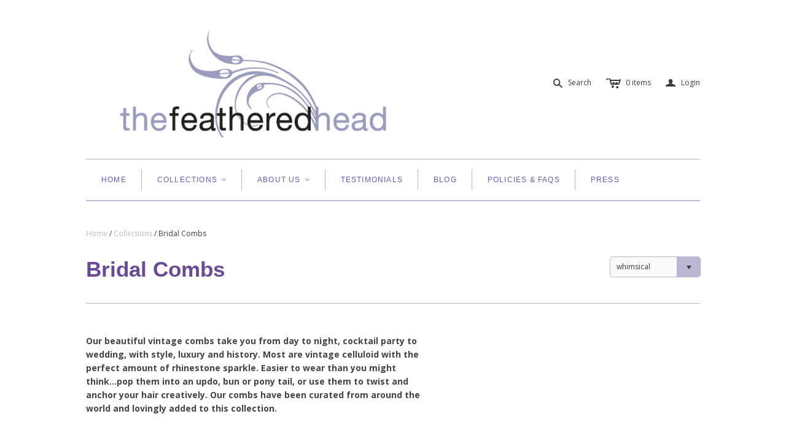

--- FILE ---
content_type: text/html; charset=utf-8
request_url: https://www.thefeatheredhead.com/collections/bridal-combs/whimsical
body_size: 15045
content:
<script> if (window.location.hostname !== "thefeatheredhead.com" && window.location.hostname !== "www.thefeatheredhead.com" {
  window.location = "https://thefeatheredhead.com"; }
</script>

<!DOCTYPE html>
<!--[if lt IE 7]>      <html class="no-js lt-ie10 lt-ie9 lt-ie8 lt-ie7 ie6"> <![endif]-->
<!--[if IE 7]>         <html class="no-js lt-ie10 lt-ie9 lt-ie8 ie7"> <![endif]-->
<!--[if IE 8]>         <html class="no-js lt-ie10 lt-ie9 ie8"> <![endif]-->
<!--[if IE 9]>         <html class="no-js lt-ie10 ie9"> <![endif]-->
<!--[if gt IE 9]><!--> <html class="no-js"> <!--<![endif]-->
<head>
  <!--
  ==========================================================================
     Atlantic v3.1.0
     Updated: January 21, 2014
     Website: http://pixelunion.net
     Themes: http://pixelunion.net/themes
  ==========================================================================
  -->

  <meta charset="utf-8">
  <meta http-equiv="X-UA-Compatible" content="IE=edge,chrome=1">
  <title>
BRIDAL COMBS | Vintage Hair Combs for Weddings &ndash; tagged "whimsical" &ndash; The Feathered Head
</title>

  
    <meta name="description" content="Shop our unique collection of vintage bridal combs! Celluloid wedding combs with rhinestones, feathers and more. Perfect hair comb for bride, bridesmaid, guest.">
  

  <meta name="viewport" content="width=device-width" />
  <link href="//www.thefeatheredhead.com/cdn/shop/t/11/assets/favicon.ico?v=418" rel="shortcut icon" />

  <!-- Fonts
  ///////////////////////////////////////// -->

  
  

  
  

  
  
    <link href='//fonts.googleapis.com/css?family=Open+Sans:400italic,600italic,700italic,400,700,600' rel='stylesheet' type='text/css'>
  

  
  

  
  


  <!-- Theme CSS
  ///////////////////////////////////////// -->
  <link href="//www.thefeatheredhead.com/cdn/shop/t/11/assets/style.css?v=4042273159172923661704235833" rel="stylesheet" type="text/css" media="all" />


  <!-- Third party JS Assets
  ///////////////////////////////////////// -->
  <script src="//www.thefeatheredhead.com/cdn/shop/t/11/assets/modernizr-2.6.2.min.js?v=50531152946347040941390937204" type="text/javascript"></script>
  <script src="//www.thefeatheredhead.com/cdn/shop/t/11/assets/jquery-1.9.min.js?v=136492365333074911931390937204" type="text/javascript"></script>

  <script src="//www.thefeatheredhead.com/cdn/shop/t/11/assets/pixelunion-options-select.js?v=56317095407842826531390937204" type="text/javascript"></script>

  


  <!-- Store object
  ///////////////////////////////////////// -->
  <script type="text/javascript">
    settings = {}
    settings.logo                   = true;
    settings.products               = new Array();
    settings.currency               = 'USD';
    settings.currencyFormat         = "$ {{amount}} USD";
    settings.shippingCalculator     = 'true';
    settings.productImageBorders    = true;
    settings.slideshowPagination    = true;
    settings.autoplaySlideshow      = true;
    settings.autoplayDelay          = '5';
    settings.fullsizeProductViewer  = true;
  </script>

  <script>window.performance && window.performance.mark && window.performance.mark('shopify.content_for_header.start');</script><meta id="shopify-digital-wallet" name="shopify-digital-wallet" content="/3423561/digital_wallets/dialog">
<meta name="shopify-checkout-api-token" content="3a27802df42a2c696977b9a8f7215ef6">
<meta id="in-context-paypal-metadata" data-shop-id="3423561" data-venmo-supported="false" data-environment="production" data-locale="en_US" data-paypal-v4="true" data-currency="USD">
<link rel="alternate" type="application/atom+xml" title="Feed" href="/collections/bridal-combs/whimsical.atom" />
<link rel="alternate" type="application/json+oembed" href="https://www.thefeatheredhead.com/collections/bridal-combs/whimsical.oembed">
<script async="async" src="/checkouts/internal/preloads.js?locale=en-US"></script>
<link rel="preconnect" href="https://shop.app" crossorigin="anonymous">
<script async="async" src="https://shop.app/checkouts/internal/preloads.js?locale=en-US&shop_id=3423561" crossorigin="anonymous"></script>
<script id="shopify-features" type="application/json">{"accessToken":"3a27802df42a2c696977b9a8f7215ef6","betas":["rich-media-storefront-analytics"],"domain":"www.thefeatheredhead.com","predictiveSearch":true,"shopId":3423561,"locale":"en"}</script>
<script>var Shopify = Shopify || {};
Shopify.shop = "the-feathered-head.myshopify.com";
Shopify.locale = "en";
Shopify.currency = {"active":"USD","rate":"1.0"};
Shopify.country = "US";
Shopify.theme = {"name":"Atlantic","id":6384565,"schema_name":null,"schema_version":null,"theme_store_id":566,"role":"main"};
Shopify.theme.handle = "null";
Shopify.theme.style = {"id":null,"handle":null};
Shopify.cdnHost = "www.thefeatheredhead.com/cdn";
Shopify.routes = Shopify.routes || {};
Shopify.routes.root = "/";</script>
<script type="module">!function(o){(o.Shopify=o.Shopify||{}).modules=!0}(window);</script>
<script>!function(o){function n(){var o=[];function n(){o.push(Array.prototype.slice.apply(arguments))}return n.q=o,n}var t=o.Shopify=o.Shopify||{};t.loadFeatures=n(),t.autoloadFeatures=n()}(window);</script>
<script>
  window.ShopifyPay = window.ShopifyPay || {};
  window.ShopifyPay.apiHost = "shop.app\/pay";
  window.ShopifyPay.redirectState = null;
</script>
<script id="shop-js-analytics" type="application/json">{"pageType":"collection"}</script>
<script defer="defer" async type="module" src="//www.thefeatheredhead.com/cdn/shopifycloud/shop-js/modules/v2/client.init-shop-cart-sync_C5BV16lS.en.esm.js"></script>
<script defer="defer" async type="module" src="//www.thefeatheredhead.com/cdn/shopifycloud/shop-js/modules/v2/chunk.common_CygWptCX.esm.js"></script>
<script type="module">
  await import("//www.thefeatheredhead.com/cdn/shopifycloud/shop-js/modules/v2/client.init-shop-cart-sync_C5BV16lS.en.esm.js");
await import("//www.thefeatheredhead.com/cdn/shopifycloud/shop-js/modules/v2/chunk.common_CygWptCX.esm.js");

  window.Shopify.SignInWithShop?.initShopCartSync?.({"fedCMEnabled":true,"windoidEnabled":true});

</script>
<script>
  window.Shopify = window.Shopify || {};
  if (!window.Shopify.featureAssets) window.Shopify.featureAssets = {};
  window.Shopify.featureAssets['shop-js'] = {"shop-cart-sync":["modules/v2/client.shop-cart-sync_ZFArdW7E.en.esm.js","modules/v2/chunk.common_CygWptCX.esm.js"],"init-fed-cm":["modules/v2/client.init-fed-cm_CmiC4vf6.en.esm.js","modules/v2/chunk.common_CygWptCX.esm.js"],"shop-button":["modules/v2/client.shop-button_tlx5R9nI.en.esm.js","modules/v2/chunk.common_CygWptCX.esm.js"],"shop-cash-offers":["modules/v2/client.shop-cash-offers_DOA2yAJr.en.esm.js","modules/v2/chunk.common_CygWptCX.esm.js","modules/v2/chunk.modal_D71HUcav.esm.js"],"init-windoid":["modules/v2/client.init-windoid_sURxWdc1.en.esm.js","modules/v2/chunk.common_CygWptCX.esm.js"],"shop-toast-manager":["modules/v2/client.shop-toast-manager_ClPi3nE9.en.esm.js","modules/v2/chunk.common_CygWptCX.esm.js"],"init-shop-email-lookup-coordinator":["modules/v2/client.init-shop-email-lookup-coordinator_B8hsDcYM.en.esm.js","modules/v2/chunk.common_CygWptCX.esm.js"],"init-shop-cart-sync":["modules/v2/client.init-shop-cart-sync_C5BV16lS.en.esm.js","modules/v2/chunk.common_CygWptCX.esm.js"],"avatar":["modules/v2/client.avatar_BTnouDA3.en.esm.js"],"pay-button":["modules/v2/client.pay-button_FdsNuTd3.en.esm.js","modules/v2/chunk.common_CygWptCX.esm.js"],"init-customer-accounts":["modules/v2/client.init-customer-accounts_DxDtT_ad.en.esm.js","modules/v2/client.shop-login-button_C5VAVYt1.en.esm.js","modules/v2/chunk.common_CygWptCX.esm.js","modules/v2/chunk.modal_D71HUcav.esm.js"],"init-shop-for-new-customer-accounts":["modules/v2/client.init-shop-for-new-customer-accounts_ChsxoAhi.en.esm.js","modules/v2/client.shop-login-button_C5VAVYt1.en.esm.js","modules/v2/chunk.common_CygWptCX.esm.js","modules/v2/chunk.modal_D71HUcav.esm.js"],"shop-login-button":["modules/v2/client.shop-login-button_C5VAVYt1.en.esm.js","modules/v2/chunk.common_CygWptCX.esm.js","modules/v2/chunk.modal_D71HUcav.esm.js"],"init-customer-accounts-sign-up":["modules/v2/client.init-customer-accounts-sign-up_CPSyQ0Tj.en.esm.js","modules/v2/client.shop-login-button_C5VAVYt1.en.esm.js","modules/v2/chunk.common_CygWptCX.esm.js","modules/v2/chunk.modal_D71HUcav.esm.js"],"shop-follow-button":["modules/v2/client.shop-follow-button_Cva4Ekp9.en.esm.js","modules/v2/chunk.common_CygWptCX.esm.js","modules/v2/chunk.modal_D71HUcav.esm.js"],"checkout-modal":["modules/v2/client.checkout-modal_BPM8l0SH.en.esm.js","modules/v2/chunk.common_CygWptCX.esm.js","modules/v2/chunk.modal_D71HUcav.esm.js"],"lead-capture":["modules/v2/client.lead-capture_Bi8yE_yS.en.esm.js","modules/v2/chunk.common_CygWptCX.esm.js","modules/v2/chunk.modal_D71HUcav.esm.js"],"shop-login":["modules/v2/client.shop-login_D6lNrXab.en.esm.js","modules/v2/chunk.common_CygWptCX.esm.js","modules/v2/chunk.modal_D71HUcav.esm.js"],"payment-terms":["modules/v2/client.payment-terms_CZxnsJam.en.esm.js","modules/v2/chunk.common_CygWptCX.esm.js","modules/v2/chunk.modal_D71HUcav.esm.js"]};
</script>
<script>(function() {
  var isLoaded = false;
  function asyncLoad() {
    if (isLoaded) return;
    isLoaded = true;
    var urls = ["https:\/\/instafeed.nfcube.com\/cdn\/f445fb3c6cb1072b437f126ef04d08ca.js?shop=the-feathered-head.myshopify.com"];
    for (var i = 0; i < urls.length; i++) {
      var s = document.createElement('script');
      s.type = 'text/javascript';
      s.async = true;
      s.src = urls[i];
      var x = document.getElementsByTagName('script')[0];
      x.parentNode.insertBefore(s, x);
    }
  };
  if(window.attachEvent) {
    window.attachEvent('onload', asyncLoad);
  } else {
    window.addEventListener('load', asyncLoad, false);
  }
})();</script>
<script id="__st">var __st={"a":3423561,"offset":-28800,"reqid":"7271c90a-a65c-4434-a4f3-17349d47212b-1768652666","pageurl":"www.thefeatheredhead.com\/collections\/bridal-combs\/whimsical","u":"9c2643466544","p":"collection","rtyp":"collection","rid":15982197};</script>
<script>window.ShopifyPaypalV4VisibilityTracking = true;</script>
<script id="captcha-bootstrap">!function(){'use strict';const t='contact',e='account',n='new_comment',o=[[t,t],['blogs',n],['comments',n],[t,'customer']],c=[[e,'customer_login'],[e,'guest_login'],[e,'recover_customer_password'],[e,'create_customer']],r=t=>t.map((([t,e])=>`form[action*='/${t}']:not([data-nocaptcha='true']) input[name='form_type'][value='${e}']`)).join(','),a=t=>()=>t?[...document.querySelectorAll(t)].map((t=>t.form)):[];function s(){const t=[...o],e=r(t);return a(e)}const i='password',u='form_key',d=['recaptcha-v3-token','g-recaptcha-response','h-captcha-response',i],f=()=>{try{return window.sessionStorage}catch{return}},m='__shopify_v',_=t=>t.elements[u];function p(t,e,n=!1){try{const o=window.sessionStorage,c=JSON.parse(o.getItem(e)),{data:r}=function(t){const{data:e,action:n}=t;return t[m]||n?{data:e,action:n}:{data:t,action:n}}(c);for(const[e,n]of Object.entries(r))t.elements[e]&&(t.elements[e].value=n);n&&o.removeItem(e)}catch(o){console.error('form repopulation failed',{error:o})}}const l='form_type',E='cptcha';function T(t){t.dataset[E]=!0}const w=window,h=w.document,L='Shopify',v='ce_forms',y='captcha';let A=!1;((t,e)=>{const n=(g='f06e6c50-85a8-45c8-87d0-21a2b65856fe',I='https://cdn.shopify.com/shopifycloud/storefront-forms-hcaptcha/ce_storefront_forms_captcha_hcaptcha.v1.5.2.iife.js',D={infoText:'Protected by hCaptcha',privacyText:'Privacy',termsText:'Terms'},(t,e,n)=>{const o=w[L][v],c=o.bindForm;if(c)return c(t,g,e,D).then(n);var r;o.q.push([[t,g,e,D],n]),r=I,A||(h.body.append(Object.assign(h.createElement('script'),{id:'captcha-provider',async:!0,src:r})),A=!0)});var g,I,D;w[L]=w[L]||{},w[L][v]=w[L][v]||{},w[L][v].q=[],w[L][y]=w[L][y]||{},w[L][y].protect=function(t,e){n(t,void 0,e),T(t)},Object.freeze(w[L][y]),function(t,e,n,w,h,L){const[v,y,A,g]=function(t,e,n){const i=e?o:[],u=t?c:[],d=[...i,...u],f=r(d),m=r(i),_=r(d.filter((([t,e])=>n.includes(e))));return[a(f),a(m),a(_),s()]}(w,h,L),I=t=>{const e=t.target;return e instanceof HTMLFormElement?e:e&&e.form},D=t=>v().includes(t);t.addEventListener('submit',(t=>{const e=I(t);if(!e)return;const n=D(e)&&!e.dataset.hcaptchaBound&&!e.dataset.recaptchaBound,o=_(e),c=g().includes(e)&&(!o||!o.value);(n||c)&&t.preventDefault(),c&&!n&&(function(t){try{if(!f())return;!function(t){const e=f();if(!e)return;const n=_(t);if(!n)return;const o=n.value;o&&e.removeItem(o)}(t);const e=Array.from(Array(32),(()=>Math.random().toString(36)[2])).join('');!function(t,e){_(t)||t.append(Object.assign(document.createElement('input'),{type:'hidden',name:u})),t.elements[u].value=e}(t,e),function(t,e){const n=f();if(!n)return;const o=[...t.querySelectorAll(`input[type='${i}']`)].map((({name:t})=>t)),c=[...d,...o],r={};for(const[a,s]of new FormData(t).entries())c.includes(a)||(r[a]=s);n.setItem(e,JSON.stringify({[m]:1,action:t.action,data:r}))}(t,e)}catch(e){console.error('failed to persist form',e)}}(e),e.submit())}));const S=(t,e)=>{t&&!t.dataset[E]&&(n(t,e.some((e=>e===t))),T(t))};for(const o of['focusin','change'])t.addEventListener(o,(t=>{const e=I(t);D(e)&&S(e,y())}));const B=e.get('form_key'),M=e.get(l),P=B&&M;t.addEventListener('DOMContentLoaded',(()=>{const t=y();if(P)for(const e of t)e.elements[l].value===M&&p(e,B);[...new Set([...A(),...v().filter((t=>'true'===t.dataset.shopifyCaptcha))])].forEach((e=>S(e,t)))}))}(h,new URLSearchParams(w.location.search),n,t,e,['guest_login'])})(!0,!0)}();</script>
<script integrity="sha256-4kQ18oKyAcykRKYeNunJcIwy7WH5gtpwJnB7kiuLZ1E=" data-source-attribution="shopify.loadfeatures" defer="defer" src="//www.thefeatheredhead.com/cdn/shopifycloud/storefront/assets/storefront/load_feature-a0a9edcb.js" crossorigin="anonymous"></script>
<script crossorigin="anonymous" defer="defer" src="//www.thefeatheredhead.com/cdn/shopifycloud/storefront/assets/shopify_pay/storefront-65b4c6d7.js?v=20250812"></script>
<script data-source-attribution="shopify.dynamic_checkout.dynamic.init">var Shopify=Shopify||{};Shopify.PaymentButton=Shopify.PaymentButton||{isStorefrontPortableWallets:!0,init:function(){window.Shopify.PaymentButton.init=function(){};var t=document.createElement("script");t.src="https://www.thefeatheredhead.com/cdn/shopifycloud/portable-wallets/latest/portable-wallets.en.js",t.type="module",document.head.appendChild(t)}};
</script>
<script data-source-attribution="shopify.dynamic_checkout.buyer_consent">
  function portableWalletsHideBuyerConsent(e){var t=document.getElementById("shopify-buyer-consent"),n=document.getElementById("shopify-subscription-policy-button");t&&n&&(t.classList.add("hidden"),t.setAttribute("aria-hidden","true"),n.removeEventListener("click",e))}function portableWalletsShowBuyerConsent(e){var t=document.getElementById("shopify-buyer-consent"),n=document.getElementById("shopify-subscription-policy-button");t&&n&&(t.classList.remove("hidden"),t.removeAttribute("aria-hidden"),n.addEventListener("click",e))}window.Shopify?.PaymentButton&&(window.Shopify.PaymentButton.hideBuyerConsent=portableWalletsHideBuyerConsent,window.Shopify.PaymentButton.showBuyerConsent=portableWalletsShowBuyerConsent);
</script>
<script data-source-attribution="shopify.dynamic_checkout.cart.bootstrap">document.addEventListener("DOMContentLoaded",(function(){function t(){return document.querySelector("shopify-accelerated-checkout-cart, shopify-accelerated-checkout")}if(t())Shopify.PaymentButton.init();else{new MutationObserver((function(e,n){t()&&(Shopify.PaymentButton.init(),n.disconnect())})).observe(document.body,{childList:!0,subtree:!0})}}));
</script>
<link id="shopify-accelerated-checkout-styles" rel="stylesheet" media="screen" href="https://www.thefeatheredhead.com/cdn/shopifycloud/portable-wallets/latest/accelerated-checkout-backwards-compat.css" crossorigin="anonymous">
<style id="shopify-accelerated-checkout-cart">
        #shopify-buyer-consent {
  margin-top: 1em;
  display: inline-block;
  width: 100%;
}

#shopify-buyer-consent.hidden {
  display: none;
}

#shopify-subscription-policy-button {
  background: none;
  border: none;
  padding: 0;
  text-decoration: underline;
  font-size: inherit;
  cursor: pointer;
}

#shopify-subscription-policy-button::before {
  box-shadow: none;
}

      </style>

<script>window.performance && window.performance.mark && window.performance.mark('shopify.content_for_header.end');</script>

<link rel="canonical" href="https://www.thefeatheredhead.com/collections/bridal-combs/whimsical">
<meta property="og:image" content="https://cdn.shopify.com/s/files/1/0342/3561/collections/SeabrightF1.jpg?v=1398385328" />
<meta property="og:image:secure_url" content="https://cdn.shopify.com/s/files/1/0342/3561/collections/SeabrightF1.jpg?v=1398385328" />
<meta property="og:image:width" content="900" />
<meta property="og:image:height" content="675" />
<meta property="og:image:alt" content="Bridal Combs" />
<link href="https://monorail-edge.shopifysvc.com" rel="dns-prefetch">
<script>(function(){if ("sendBeacon" in navigator && "performance" in window) {try {var session_token_from_headers = performance.getEntriesByType('navigation')[0].serverTiming.find(x => x.name == '_s').description;} catch {var session_token_from_headers = undefined;}var session_cookie_matches = document.cookie.match(/_shopify_s=([^;]*)/);var session_token_from_cookie = session_cookie_matches && session_cookie_matches.length === 2 ? session_cookie_matches[1] : "";var session_token = session_token_from_headers || session_token_from_cookie || "";function handle_abandonment_event(e) {var entries = performance.getEntries().filter(function(entry) {return /monorail-edge.shopifysvc.com/.test(entry.name);});if (!window.abandonment_tracked && entries.length === 0) {window.abandonment_tracked = true;var currentMs = Date.now();var navigation_start = performance.timing.navigationStart;var payload = {shop_id: 3423561,url: window.location.href,navigation_start,duration: currentMs - navigation_start,session_token,page_type: "collection"};window.navigator.sendBeacon("https://monorail-edge.shopifysvc.com/v1/produce", JSON.stringify({schema_id: "online_store_buyer_site_abandonment/1.1",payload: payload,metadata: {event_created_at_ms: currentMs,event_sent_at_ms: currentMs}}));}}window.addEventListener('pagehide', handle_abandonment_event);}}());</script>
<script id="web-pixels-manager-setup">(function e(e,d,r,n,o){if(void 0===o&&(o={}),!Boolean(null===(a=null===(i=window.Shopify)||void 0===i?void 0:i.analytics)||void 0===a?void 0:a.replayQueue)){var i,a;window.Shopify=window.Shopify||{};var t=window.Shopify;t.analytics=t.analytics||{};var s=t.analytics;s.replayQueue=[],s.publish=function(e,d,r){return s.replayQueue.push([e,d,r]),!0};try{self.performance.mark("wpm:start")}catch(e){}var l=function(){var e={modern:/Edge?\/(1{2}[4-9]|1[2-9]\d|[2-9]\d{2}|\d{4,})\.\d+(\.\d+|)|Firefox\/(1{2}[4-9]|1[2-9]\d|[2-9]\d{2}|\d{4,})\.\d+(\.\d+|)|Chrom(ium|e)\/(9{2}|\d{3,})\.\d+(\.\d+|)|(Maci|X1{2}).+ Version\/(15\.\d+|(1[6-9]|[2-9]\d|\d{3,})\.\d+)([,.]\d+|)( \(\w+\)|)( Mobile\/\w+|) Safari\/|Chrome.+OPR\/(9{2}|\d{3,})\.\d+\.\d+|(CPU[ +]OS|iPhone[ +]OS|CPU[ +]iPhone|CPU IPhone OS|CPU iPad OS)[ +]+(15[._]\d+|(1[6-9]|[2-9]\d|\d{3,})[._]\d+)([._]\d+|)|Android:?[ /-](13[3-9]|1[4-9]\d|[2-9]\d{2}|\d{4,})(\.\d+|)(\.\d+|)|Android.+Firefox\/(13[5-9]|1[4-9]\d|[2-9]\d{2}|\d{4,})\.\d+(\.\d+|)|Android.+Chrom(ium|e)\/(13[3-9]|1[4-9]\d|[2-9]\d{2}|\d{4,})\.\d+(\.\d+|)|SamsungBrowser\/([2-9]\d|\d{3,})\.\d+/,legacy:/Edge?\/(1[6-9]|[2-9]\d|\d{3,})\.\d+(\.\d+|)|Firefox\/(5[4-9]|[6-9]\d|\d{3,})\.\d+(\.\d+|)|Chrom(ium|e)\/(5[1-9]|[6-9]\d|\d{3,})\.\d+(\.\d+|)([\d.]+$|.*Safari\/(?![\d.]+ Edge\/[\d.]+$))|(Maci|X1{2}).+ Version\/(10\.\d+|(1[1-9]|[2-9]\d|\d{3,})\.\d+)([,.]\d+|)( \(\w+\)|)( Mobile\/\w+|) Safari\/|Chrome.+OPR\/(3[89]|[4-9]\d|\d{3,})\.\d+\.\d+|(CPU[ +]OS|iPhone[ +]OS|CPU[ +]iPhone|CPU IPhone OS|CPU iPad OS)[ +]+(10[._]\d+|(1[1-9]|[2-9]\d|\d{3,})[._]\d+)([._]\d+|)|Android:?[ /-](13[3-9]|1[4-9]\d|[2-9]\d{2}|\d{4,})(\.\d+|)(\.\d+|)|Mobile Safari.+OPR\/([89]\d|\d{3,})\.\d+\.\d+|Android.+Firefox\/(13[5-9]|1[4-9]\d|[2-9]\d{2}|\d{4,})\.\d+(\.\d+|)|Android.+Chrom(ium|e)\/(13[3-9]|1[4-9]\d|[2-9]\d{2}|\d{4,})\.\d+(\.\d+|)|Android.+(UC? ?Browser|UCWEB|U3)[ /]?(15\.([5-9]|\d{2,})|(1[6-9]|[2-9]\d|\d{3,})\.\d+)\.\d+|SamsungBrowser\/(5\.\d+|([6-9]|\d{2,})\.\d+)|Android.+MQ{2}Browser\/(14(\.(9|\d{2,})|)|(1[5-9]|[2-9]\d|\d{3,})(\.\d+|))(\.\d+|)|K[Aa][Ii]OS\/(3\.\d+|([4-9]|\d{2,})\.\d+)(\.\d+|)/},d=e.modern,r=e.legacy,n=navigator.userAgent;return n.match(d)?"modern":n.match(r)?"legacy":"unknown"}(),u="modern"===l?"modern":"legacy",c=(null!=n?n:{modern:"",legacy:""})[u],f=function(e){return[e.baseUrl,"/wpm","/b",e.hashVersion,"modern"===e.buildTarget?"m":"l",".js"].join("")}({baseUrl:d,hashVersion:r,buildTarget:u}),m=function(e){var d=e.version,r=e.bundleTarget,n=e.surface,o=e.pageUrl,i=e.monorailEndpoint;return{emit:function(e){var a=e.status,t=e.errorMsg,s=(new Date).getTime(),l=JSON.stringify({metadata:{event_sent_at_ms:s},events:[{schema_id:"web_pixels_manager_load/3.1",payload:{version:d,bundle_target:r,page_url:o,status:a,surface:n,error_msg:t},metadata:{event_created_at_ms:s}}]});if(!i)return console&&console.warn&&console.warn("[Web Pixels Manager] No Monorail endpoint provided, skipping logging."),!1;try{return self.navigator.sendBeacon.bind(self.navigator)(i,l)}catch(e){}var u=new XMLHttpRequest;try{return u.open("POST",i,!0),u.setRequestHeader("Content-Type","text/plain"),u.send(l),!0}catch(e){return console&&console.warn&&console.warn("[Web Pixels Manager] Got an unhandled error while logging to Monorail."),!1}}}}({version:r,bundleTarget:l,surface:e.surface,pageUrl:self.location.href,monorailEndpoint:e.monorailEndpoint});try{o.browserTarget=l,function(e){var d=e.src,r=e.async,n=void 0===r||r,o=e.onload,i=e.onerror,a=e.sri,t=e.scriptDataAttributes,s=void 0===t?{}:t,l=document.createElement("script"),u=document.querySelector("head"),c=document.querySelector("body");if(l.async=n,l.src=d,a&&(l.integrity=a,l.crossOrigin="anonymous"),s)for(var f in s)if(Object.prototype.hasOwnProperty.call(s,f))try{l.dataset[f]=s[f]}catch(e){}if(o&&l.addEventListener("load",o),i&&l.addEventListener("error",i),u)u.appendChild(l);else{if(!c)throw new Error("Did not find a head or body element to append the script");c.appendChild(l)}}({src:f,async:!0,onload:function(){if(!function(){var e,d;return Boolean(null===(d=null===(e=window.Shopify)||void 0===e?void 0:e.analytics)||void 0===d?void 0:d.initialized)}()){var d=window.webPixelsManager.init(e)||void 0;if(d){var r=window.Shopify.analytics;r.replayQueue.forEach((function(e){var r=e[0],n=e[1],o=e[2];d.publishCustomEvent(r,n,o)})),r.replayQueue=[],r.publish=d.publishCustomEvent,r.visitor=d.visitor,r.initialized=!0}}},onerror:function(){return m.emit({status:"failed",errorMsg:"".concat(f," has failed to load")})},sri:function(e){var d=/^sha384-[A-Za-z0-9+/=]+$/;return"string"==typeof e&&d.test(e)}(c)?c:"",scriptDataAttributes:o}),m.emit({status:"loading"})}catch(e){m.emit({status:"failed",errorMsg:(null==e?void 0:e.message)||"Unknown error"})}}})({shopId: 3423561,storefrontBaseUrl: "https://www.thefeatheredhead.com",extensionsBaseUrl: "https://extensions.shopifycdn.com/cdn/shopifycloud/web-pixels-manager",monorailEndpoint: "https://monorail-edge.shopifysvc.com/unstable/produce_batch",surface: "storefront-renderer",enabledBetaFlags: ["2dca8a86"],webPixelsConfigList: [{"id":"112721989","configuration":"{\"pixel_id\":\"820813845126735\",\"pixel_type\":\"facebook_pixel\",\"metaapp_system_user_token\":\"-\"}","eventPayloadVersion":"v1","runtimeContext":"OPEN","scriptVersion":"ca16bc87fe92b6042fbaa3acc2fbdaa6","type":"APP","apiClientId":2329312,"privacyPurposes":["ANALYTICS","MARKETING","SALE_OF_DATA"],"dataSharingAdjustments":{"protectedCustomerApprovalScopes":["read_customer_address","read_customer_email","read_customer_name","read_customer_personal_data","read_customer_phone"]}},{"id":"70582341","eventPayloadVersion":"v1","runtimeContext":"LAX","scriptVersion":"1","type":"CUSTOM","privacyPurposes":["ANALYTICS"],"name":"Google Analytics tag (migrated)"},{"id":"shopify-app-pixel","configuration":"{}","eventPayloadVersion":"v1","runtimeContext":"STRICT","scriptVersion":"0450","apiClientId":"shopify-pixel","type":"APP","privacyPurposes":["ANALYTICS","MARKETING"]},{"id":"shopify-custom-pixel","eventPayloadVersion":"v1","runtimeContext":"LAX","scriptVersion":"0450","apiClientId":"shopify-pixel","type":"CUSTOM","privacyPurposes":["ANALYTICS","MARKETING"]}],isMerchantRequest: false,initData: {"shop":{"name":"The Feathered Head","paymentSettings":{"currencyCode":"USD"},"myshopifyDomain":"the-feathered-head.myshopify.com","countryCode":"US","storefrontUrl":"https:\/\/www.thefeatheredhead.com"},"customer":null,"cart":null,"checkout":null,"productVariants":[],"purchasingCompany":null},},"https://www.thefeatheredhead.com/cdn","fcfee988w5aeb613cpc8e4bc33m6693e112",{"modern":"","legacy":""},{"shopId":"3423561","storefrontBaseUrl":"https:\/\/www.thefeatheredhead.com","extensionBaseUrl":"https:\/\/extensions.shopifycdn.com\/cdn\/shopifycloud\/web-pixels-manager","surface":"storefront-renderer","enabledBetaFlags":"[\"2dca8a86\"]","isMerchantRequest":"false","hashVersion":"fcfee988w5aeb613cpc8e4bc33m6693e112","publish":"custom","events":"[[\"page_viewed\",{}],[\"collection_viewed\",{\"collection\":{\"id\":\"15982197\",\"title\":\"Bridal Combs\",\"productVariants\":[{\"price\":{\"amount\":75.0,\"currencyCode\":\"USD\"},\"product\":{\"title\":\"CLAUDY\",\"vendor\":\"The Feathered Head\",\"id\":\"4388873011269\",\"untranslatedTitle\":\"CLAUDY\",\"url\":\"\/products\/claudy\",\"type\":\"Hat\"},\"id\":\"31362088403013\",\"image\":{\"src\":\"\/\/www.thefeatheredhead.com\/cdn\/shop\/products\/IMG_1276X_bd60b619-b432-41b7-b1be-81667472568a.jpg?v=1587243689\"},\"sku\":\"\",\"title\":\"Default Title\",\"untranslatedTitle\":\"Default Title\"}]}}]]"});</script><script>
  window.ShopifyAnalytics = window.ShopifyAnalytics || {};
  window.ShopifyAnalytics.meta = window.ShopifyAnalytics.meta || {};
  window.ShopifyAnalytics.meta.currency = 'USD';
  var meta = {"products":[{"id":4388873011269,"gid":"gid:\/\/shopify\/Product\/4388873011269","vendor":"The Feathered Head","type":"Hat","handle":"claudy","variants":[{"id":31362088403013,"price":7500,"name":"CLAUDY","public_title":null,"sku":""}],"remote":false}],"page":{"pageType":"collection","resourceType":"collection","resourceId":15982197,"requestId":"7271c90a-a65c-4434-a4f3-17349d47212b-1768652666"}};
  for (var attr in meta) {
    window.ShopifyAnalytics.meta[attr] = meta[attr];
  }
</script>
<script class="analytics">
  (function () {
    var customDocumentWrite = function(content) {
      var jquery = null;

      if (window.jQuery) {
        jquery = window.jQuery;
      } else if (window.Checkout && window.Checkout.$) {
        jquery = window.Checkout.$;
      }

      if (jquery) {
        jquery('body').append(content);
      }
    };

    var hasLoggedConversion = function(token) {
      if (token) {
        return document.cookie.indexOf('loggedConversion=' + token) !== -1;
      }
      return false;
    }

    var setCookieIfConversion = function(token) {
      if (token) {
        var twoMonthsFromNow = new Date(Date.now());
        twoMonthsFromNow.setMonth(twoMonthsFromNow.getMonth() + 2);

        document.cookie = 'loggedConversion=' + token + '; expires=' + twoMonthsFromNow;
      }
    }

    var trekkie = window.ShopifyAnalytics.lib = window.trekkie = window.trekkie || [];
    if (trekkie.integrations) {
      return;
    }
    trekkie.methods = [
      'identify',
      'page',
      'ready',
      'track',
      'trackForm',
      'trackLink'
    ];
    trekkie.factory = function(method) {
      return function() {
        var args = Array.prototype.slice.call(arguments);
        args.unshift(method);
        trekkie.push(args);
        return trekkie;
      };
    };
    for (var i = 0; i < trekkie.methods.length; i++) {
      var key = trekkie.methods[i];
      trekkie[key] = trekkie.factory(key);
    }
    trekkie.load = function(config) {
      trekkie.config = config || {};
      trekkie.config.initialDocumentCookie = document.cookie;
      var first = document.getElementsByTagName('script')[0];
      var script = document.createElement('script');
      script.type = 'text/javascript';
      script.onerror = function(e) {
        var scriptFallback = document.createElement('script');
        scriptFallback.type = 'text/javascript';
        scriptFallback.onerror = function(error) {
                var Monorail = {
      produce: function produce(monorailDomain, schemaId, payload) {
        var currentMs = new Date().getTime();
        var event = {
          schema_id: schemaId,
          payload: payload,
          metadata: {
            event_created_at_ms: currentMs,
            event_sent_at_ms: currentMs
          }
        };
        return Monorail.sendRequest("https://" + monorailDomain + "/v1/produce", JSON.stringify(event));
      },
      sendRequest: function sendRequest(endpointUrl, payload) {
        // Try the sendBeacon API
        if (window && window.navigator && typeof window.navigator.sendBeacon === 'function' && typeof window.Blob === 'function' && !Monorail.isIos12()) {
          var blobData = new window.Blob([payload], {
            type: 'text/plain'
          });

          if (window.navigator.sendBeacon(endpointUrl, blobData)) {
            return true;
          } // sendBeacon was not successful

        } // XHR beacon

        var xhr = new XMLHttpRequest();

        try {
          xhr.open('POST', endpointUrl);
          xhr.setRequestHeader('Content-Type', 'text/plain');
          xhr.send(payload);
        } catch (e) {
          console.log(e);
        }

        return false;
      },
      isIos12: function isIos12() {
        return window.navigator.userAgent.lastIndexOf('iPhone; CPU iPhone OS 12_') !== -1 || window.navigator.userAgent.lastIndexOf('iPad; CPU OS 12_') !== -1;
      }
    };
    Monorail.produce('monorail-edge.shopifysvc.com',
      'trekkie_storefront_load_errors/1.1',
      {shop_id: 3423561,
      theme_id: 6384565,
      app_name: "storefront",
      context_url: window.location.href,
      source_url: "//www.thefeatheredhead.com/cdn/s/trekkie.storefront.cd680fe47e6c39ca5d5df5f0a32d569bc48c0f27.min.js"});

        };
        scriptFallback.async = true;
        scriptFallback.src = '//www.thefeatheredhead.com/cdn/s/trekkie.storefront.cd680fe47e6c39ca5d5df5f0a32d569bc48c0f27.min.js';
        first.parentNode.insertBefore(scriptFallback, first);
      };
      script.async = true;
      script.src = '//www.thefeatheredhead.com/cdn/s/trekkie.storefront.cd680fe47e6c39ca5d5df5f0a32d569bc48c0f27.min.js';
      first.parentNode.insertBefore(script, first);
    };
    trekkie.load(
      {"Trekkie":{"appName":"storefront","development":false,"defaultAttributes":{"shopId":3423561,"isMerchantRequest":null,"themeId":6384565,"themeCityHash":"10624508334278091159","contentLanguage":"en","currency":"USD","eventMetadataId":"71b4c0c3-fa4f-45c6-842e-03602a3c0c17"},"isServerSideCookieWritingEnabled":true,"monorailRegion":"shop_domain","enabledBetaFlags":["65f19447"]},"Session Attribution":{},"S2S":{"facebookCapiEnabled":true,"source":"trekkie-storefront-renderer","apiClientId":580111}}
    );

    var loaded = false;
    trekkie.ready(function() {
      if (loaded) return;
      loaded = true;

      window.ShopifyAnalytics.lib = window.trekkie;

      var originalDocumentWrite = document.write;
      document.write = customDocumentWrite;
      try { window.ShopifyAnalytics.merchantGoogleAnalytics.call(this); } catch(error) {};
      document.write = originalDocumentWrite;

      window.ShopifyAnalytics.lib.page(null,{"pageType":"collection","resourceType":"collection","resourceId":15982197,"requestId":"7271c90a-a65c-4434-a4f3-17349d47212b-1768652666","shopifyEmitted":true});

      var match = window.location.pathname.match(/checkouts\/(.+)\/(thank_you|post_purchase)/)
      var token = match? match[1]: undefined;
      if (!hasLoggedConversion(token)) {
        setCookieIfConversion(token);
        window.ShopifyAnalytics.lib.track("Viewed Product Category",{"currency":"USD","category":"Collection: bridal-combs","collectionName":"bridal-combs","collectionId":15982197,"nonInteraction":true},undefined,undefined,{"shopifyEmitted":true});
      }
    });


        var eventsListenerScript = document.createElement('script');
        eventsListenerScript.async = true;
        eventsListenerScript.src = "//www.thefeatheredhead.com/cdn/shopifycloud/storefront/assets/shop_events_listener-3da45d37.js";
        document.getElementsByTagName('head')[0].appendChild(eventsListenerScript);

})();</script>
  <script>
  if (!window.ga || (window.ga && typeof window.ga !== 'function')) {
    window.ga = function ga() {
      (window.ga.q = window.ga.q || []).push(arguments);
      if (window.Shopify && window.Shopify.analytics && typeof window.Shopify.analytics.publish === 'function') {
        window.Shopify.analytics.publish("ga_stub_called", {}, {sendTo: "google_osp_migration"});
      }
      console.error("Shopify's Google Analytics stub called with:", Array.from(arguments), "\nSee https://help.shopify.com/manual/promoting-marketing/pixels/pixel-migration#google for more information.");
    };
    if (window.Shopify && window.Shopify.analytics && typeof window.Shopify.analytics.publish === 'function') {
      window.Shopify.analytics.publish("ga_stub_initialized", {}, {sendTo: "google_osp_migration"});
    }
  }
</script>
<script
  defer
  src="https://www.thefeatheredhead.com/cdn/shopifycloud/perf-kit/shopify-perf-kit-3.0.4.min.js"
  data-application="storefront-renderer"
  data-shop-id="3423561"
  data-render-region="gcp-us-central1"
  data-page-type="collection"
  data-theme-instance-id="6384565"
  data-theme-name=""
  data-theme-version=""
  data-monorail-region="shop_domain"
  data-resource-timing-sampling-rate="10"
  data-shs="true"
  data-shs-beacon="true"
  data-shs-export-with-fetch="true"
  data-shs-logs-sample-rate="1"
  data-shs-beacon-endpoint="https://www.thefeatheredhead.com/api/collect"
></script>
</head>




<body class="template-collection   ">

  <div id="fb-root"></div>
  <script>(function(d, s, id) {
    var js, fjs = d.getElementsByTagName(s)[0];
    if (d.getElementById(id)) return;
    js = d.createElement(s); js.id = id;
    js.src = "//connect.facebook.net/en_US/all.js#xfbml=1&appId=187795038002910";
    fjs.parentNode.insertBefore(js, fjs);
  }(document, 'script', 'facebook-jssdk'));</script>

  <header class="main-header-wrap">

    <section class="main-header content-area">

      <!-- Action links
      ============================================= -->
      <div class="action-links clearfix">

        <h1 class="store-title">
          
            <a href="/">
              <img class='regular-logo' src="//www.thefeatheredhead.com/cdn/shop/t/11/assets/logo.png?v=120399581977767557841536172899" alt="Shop The Feathered Head for an extraordinary collection of crafted &amp; curated modern &amp; vintage headpieces &amp; hats! Inspired by past images of elegant women stylishly dressed for dining &amp; parties, TFH’s Cocktail &amp; Bridal Collections offer a diverse array of fascinators, vintage hats, headbands, combs, veils &amp; accessories!">
              <img class='retina-logo' src="//www.thefeatheredhead.com/cdn/shop/t/11/assets/logo-retina.png?v=120399581977767557841536172899" alt="Shop The Feathered Head for an extraordinary collection of crafted &amp; curated modern &amp; vintage headpieces &amp; hats! Inspired by past images of elegant women stylishly dressed for dining &amp; parties, TFH’s Cocktail &amp; Bridal Collections offer a diverse array of fascinators, vintage hats, headbands, combs, veils &amp; accessories!">
            </a>
          
        </h1>

        <div class="tools">
          <a class="search" href="#"><span class="icon">s</span><label>Search</label></a>

          <div class="mini-cart-wrap" href="#">
            <span class="icon">c</span><label><span class="item-count">0</span> items</label>
            <div class="mini-cart account-enabled empty-cart">
              <div class="arrow"></div>
              <div class="mini-cart-items-wrap">

                  <p class="no-items">Your cart is currently empty!</p>

                  
              </div>
              <div class="options clearfix">
                <a class="action-button view-cart desaturated" href="/cart">View cart</a>
                <a class="action-button checkout" href="/checkout">Checkout</a>
              </div>
            </div>
          </div>

          

            
              <a class="account-options" href="/account/login">
                <span class="icon">a</span>Login</span>
              </a>
            

          
        </div>

      </div>

      <div class="search-wrap full">
        <form action="/search" method="post">
          <input class="search-input" name="q" type="text" placeholder="Search" value="">
          <span class="icon">s</span>
        </form>
      </div>


      <!-- Compact navigation
      ============================================= -->
      <nav class="compact bordered dark account-enabled">
        <ul>
          <li class="nav-item dropdown first">
            <span class="border"></span>
            <div><span class="icon">n</span></div>
          </li><li class="nav-item account">
            <a href="/account"><span class="icon">a</span></a>
          </li><li class="nav-item cart">
            <a href="/cart">
              <span class="icon">c</span>
            </a>
          </li><li class="nav-item last search">
            <div><span class="icon">s</span></div>
          </li><li class="search-outer-wrap">
            <div class="search-wrap">
              <form action="/search" method="post">
                <input class="search-input" name="q" type="text" placeholder="Search" value="">
                <span class="icon">s</span>
              </form>
            </div>
          </li>
        </ul>
      </nav>


      <!-- Full navigation
      ============================================= -->
      <nav class="full bordered dark">

        <!-- Main nav
        ++++++++++++++++++++++++++++ -->
        <ul>

          <li class="nav-item first     ">

            

            
            

            
            

              
              <a class="label" href="/">
              
                Home
              
            </a>

              
          </li><li class="nav-item   has-mega-nav   ">

            

            
            

            
            

              <span class="border"></span>
              <a class="label" href="/">
              
                COLLECTIONS
              
            <span class="icon"><</span></a>

              
          </li><li class="nav-item      dropdown">

            

            
            

            
            

              <span class="border"></span>
              <a class="label" href="/pages/about-us">
              
                About Us
              
            <span class="icon"><</span></a>

              

                <!-- Simple dropdown: primary
                ++++++++++++++++++++++++++++ -->
                <ul class="dropdown-wrap primary">
                  

                    
                    
                    

                    <li class="dropdown-item first ">
                      <a href="/pages/what-we-do"><span class="label">What We Do</span></a>

                      
                    </li>

                  

                    
                    
                    

                    <li class="dropdown-item  ">
                      <a href="/pages/about-us"><span class="label">Our Story</span></a>

                      
                    </li>

                  

                    
                    
                    

                    <li class="dropdown-item  last">
                      <a href="/pages/contact"><span class="label">Contact</span></a>

                      
                    </li>

                  
                </ul>
                <!-- ++++++++++++++++++++++++++++ -->

              
          </li><li class="nav-item      ">

            

            
            

            
            

              
              <a class="label" href="/pages/testimonials">
              
                Testimonials
              
            </a>

              
          </li><li class="nav-item      ">

            

            
            

            
            

              
              <a class="label" href="/blogs/news">
              
                Blog
              
            </a>

              
          </li><li class="nav-item      ">

            

            
            

            
            

              
              <a class="label" href="/pages/faqs">
              
                Policies & FAQs
              
            </a>

              
          </li><li class="nav-item  last    ">

            

            
            

            
            

              
              <a class="label" href="/pages/press">
              
                Press
              
            </a>

              
          </li>
        </ul>
        <!-- ++++++++++++++++++++++++++++ -->

      </nav>
    </section>

    <!-- Mobile navigation
    ============================================= -->
    <section class="mobile-dropdown dark">
      <ul class="list primary">
        

          

          

          
          

          
          

          <li class="list-item first  ">
            <a href="/">
            
              Home
            
          </a>

            

            

          </li>

        

          

          

          
          

          
          

          <li class="list-item   dropdown">
            <a href="/">
            
              COLLECTIONS
            
          <span class="icon"></span></a>

            

              <ul class="list secondary">

                
                  <li class="list-item dropdown">
                    <a href="">COCKTAIL<span class="icon"></span></a>
                    <ul class="list tertiary">
                      

                        
                        
                        

                        <li class="list-item ">
                          <a href="/collections/cocktail">Shop All Cocktail Pieces</a>

                          

                        </li>

                      

                        
                        
                        

                        <li class="list-item ">
                          <a href="/collections/cocktail-fascinators">Cocktail Fascinators</a>

                          

                        </li>

                      

                        
                        
                        

                        <li class="list-item ">
                          <a href="/collections/cocktail-hats-1">Vintage & Cocktail Hats</a>

                          

                        </li>

                      

                        
                        
                        

                        <li class="list-item ">
                          <a href="/collections/cocktail-birdcage-veils">Cocktail Birdcage Veils</a>

                          

                        </li>

                      

                        
                        
                        

                        <li class="list-item ">
                          <a href="/collections/cocktail-headband">Headbands</a>

                          

                        </li>

                      

                        
                        
                        

                        <li class="list-item ">
                          <a href="/collections/cocktail-comb">Combs</a>

                          

                        </li>

                      

                        
                        
                        

                        <li class="list-item ">
                          <a href="/collections/cocktail-accessories">Cocktail Accessories</a>

                          

                        </li>

                      
                    </ul>
                  </li>
                

                
                  <li class="list-item dropdown">
                    <a href="">BRIDAL<span class="icon"></span></a>
                    <ul class="list tertiary">
                      

                        
                        
                        

                        <li class="list-item ">
                          <a href="/collections/bridal">Shop All Bridal Pieces</a>

                          

                        </li>

                      

                        
                        
                        

                        <li class="list-item ">
                          <a href="/collections/bridal-fascinators">Bridal Fascinators</a>

                          

                        </li>

                      

                        
                        
                        

                        <li class="list-item ">
                          <a href="/collections/bridal-birdcage-veil">Bridal - Birdcage Veils</a>

                          

                        </li>

                      

                        
                        
                        

                        <li class="list-item ">
                          <a href="/collections/bridal-traditional-veil">Bridal - Traditional Veils</a>

                          

                        </li>

                      

                        
                        
                        

                        <li class="list-item ">
                          <a href="/collections/bridal-crowns-tiaras-wreaths">Bridal Crowns/Tiaras/Wreaths</a>

                          

                        </li>

                      

                        
                        
                        

                        <li class="list-item ">
                          <a href="/collections/bridal-hats">Bridal Hats</a>

                          

                        </li>

                      

                        
                        
                        

                        <li class="list-item ">
                          <a href="/collections/bridal-headbands">Bridal Headbands</a>

                          

                        </li>

                      

                        
                        
                        

                        <li class="list-item ">
                          <a href="/collections/bridal-combs">Bridal Combs</a>

                          

                        </li>

                      

                        
                        
                        

                        <li class="list-item ">
                          <a href="/collections/bridal-accessories">Bridal Accessories</a>

                          

                        </li>

                      
                    </ul>
                  </li>
                

                
                  <li class="list-item dropdown">
                    <a href="">ACCESSORIES<span class="icon"></span></a>
                    <ul class="list tertiary">
                      

                        
                        
                        

                        <li class="list-item ">
                          <a href="/collections/accessories">Shop All Accessories</a>

                          

                        </li>

                      

                        
                        
                        

                        <li class="list-item ">
                          <a href="/collections/necklace-bracelet">Necklaces & Bracelets</a>

                          

                        </li>

                      

                        
                        
                        

                        <li class="list-item ">
                          <a href="/collections/wraps-boas">Wraps & Boas</a>

                          

                        </li>

                      
                    </ul>
                  </li>
                

              </ul>

            

            

          </li>

        

          

          

          
          

          
          

          <li class="list-item   dropdown">
            <a href="/pages/about-us">
            
              About Us
            
          <span class="icon"></span></a>

            

            

              <ul class="list secondary">
                

                  
                  
                  

                  <li class="list-item ">
                    <a href="/pages/what-we-do">What We Do</a>

                    

                  </li>

                

                  
                  
                  

                  <li class="list-item ">
                    <a href="/pages/about-us">Our Story</a>

                    

                  </li>

                

                  
                  
                  

                  <li class="list-item ">
                    <a href="/pages/contact">Contact</a>

                    

                  </li>

                
              </ul>

            

          </li>

        

          

          

          
          

          
          

          <li class="list-item   ">
            <a href="/pages/testimonials">
            
              Testimonials
            
          </a>

            

            

          </li>

        

          

          

          
          

          
          

          <li class="list-item   ">
            <a href="/blogs/news">
            
              Blog
            
          </a>

            

            

          </li>

        

          

          

          
          

          
          

          <li class="list-item   ">
            <a href="/pages/faqs">
            
              Policies & FAQs
            
          </a>

            

            

          </li>

        

          

          

          
          

          
          

          <li class="list-item  last ">
            <a href="/pages/press">
            
              Press
            
          </a>

            

            

          </li>

        
      </ul>
    </section>

    
    
    

    

    

    

    <!-- Mega navigation
    ============================================= -->
    <section class="mega-nav dark">
      <div class="mega-nav-wrap content-area">

          <!-- Main mega list
          ++++++++++++++++++++++++++++ -->
          <ul class="main-list mega-nav-list clearfix">
            
            <li class="list first clearfix">

              <h2 class="label">
                COCKTAIL
              </h2>
              <ul data-list="cocktail" class="list-wrap">
                

                  
                    
                    
                    

                    <li class="list-item one-column"><a data-category="shop-all-cocktail-pieces" class="item " href="/collections/cocktail">Shop All Cocktail Pieces</a></li>
                  

                

                  
                    
                    
                    

                    <li class="list-item one-column"><a data-category="cocktail-fascinators" class="item " href="/collections/cocktail-fascinators">Cocktail Fascinators</a></li>
                  

                

                  
                    
                    
                    

                    <li class="list-item one-column"><a data-category="vintage-cocktail-hats" class="item " href="/collections/cocktail-hats-1">Vintage & Cocktail Hats</a></li>
                  

                

                  
                    
                    
                    

                    <li class="list-item one-column"><a data-category="cocktail-birdcage-veils" class="item " href="/collections/cocktail-birdcage-veils">Cocktail Birdcage Veils</a></li>
                  

                

                  
                    
                    
                    

                    <li class="list-item one-column"><a data-category="headbands" class="item " href="/collections/cocktail-headband">Headbands</a></li>
                  

                

                  
                    
                    
                    

                    <li class="list-item one-column"><a data-category="combs" class="item " href="/collections/cocktail-comb">Combs</a></li>
                  

                

                  
                    
                    
                    

                    <li class="list-item one-column"><a data-category="cocktail-accessories" class="item " href="/collections/cocktail-accessories">Cocktail Accessories</a></li>
                  

                
              </ul>

            </li><li class="list clearfix">

                <h2 class="label">
                  BRIDAL
                </h2>
                <ul data-list="bridal" class="list-wrap">
                  

                    
                      
                      
                      

                      <li class="list-item one-column"><a data-category="shop-all-bridal-pieces" class="item " href="/collections/bridal">Shop All Bridal Pieces</a></li>
                    

                  

                    
                      
                      
                      

                      <li class="list-item one-column"><a data-category="bridal-fascinators" class="item " href="/collections/bridal-fascinators">Bridal Fascinators</a></li>
                    

                  

                    
                      
                      
                      

                      <li class="list-item one-column"><a data-category="bridal-birdcage-veils" class="item " href="/collections/bridal-birdcage-veil">Bridal - Birdcage Veils</a></li>
                    

                  

                    
                      
                      
                      

                      <li class="list-item one-column"><a data-category="bridal-traditional-veils" class="item " href="/collections/bridal-traditional-veil">Bridal - Traditional Veils</a></li>
                    

                  

                    
                      
                      
                      

                      <li class="list-item one-column"><a data-category="bridal-crowns-tiaras-wreaths" class="item " href="/collections/bridal-crowns-tiaras-wreaths">Bridal Crowns/Tiaras/Wreaths</a></li>
                    

                  

                    
                      
                      
                      

                      <li class="list-item one-column"><a data-category="bridal-hats" class="item " href="/collections/bridal-hats">Bridal Hats</a></li>
                    

                  

                    
                      
                      
                      

                      <li class="list-item one-column"><a data-category="bridal-headbands" class="item " href="/collections/bridal-headbands">Bridal Headbands</a></li>
                    

                  

                    
                      
                      
                      

                      <li class="list-item one-column"><a data-category="bridal-combs" class="item " href="/collections/bridal-combs">Bridal Combs</a></li>
                    

                  

                    
                      
                      
                      

                      <li class="list-item one-column"><a data-category="bridal-accessories" class="item " href="/collections/bridal-accessories">Bridal Accessories</a></li>
                    

                  
                </ul>

            </li><li class="list clearfix">

              <h2 class="label">
                ACCESSORIES
              </h2>
              <ul data-list="accessories" class="list-wrap">
                

                  
                    
                    
                    

                    <li class="list-item one-column"><a data-category="shop-all-accessories" class="item " href="/collections/accessories">Shop All Accessories</a></li>
                  

                

                  
                    
                    
                    

                    <li class="list-item one-column"><a data-category="necklaces-bracelets" class="item " href="/collections/necklace-bracelet">Necklaces & Bracelets</a></li>
                  

                

                  
                    
                    
                    

                    <li class="list-item one-column"><a data-category="wraps-boas" class="item " href="/collections/wraps-boas">Wraps & Boas</a></li>
                  

                
              </ul>

            </li>
          </ul>

          <!-- Expanded mega list
          ++++++++++++++++++++++++++++ -->
          <ul class="expanded-list mega-nav-list clearfix">

            <li class="back"></li><li data-list="cocktail" class="list   clearfix">

              <h2 class="label">COCKTAIL</h2>
              <ul class="list-wrap">
                

                  
                  
                  

                  <li class="list-item">
                    <a data-category="shop-all-cocktail-pieces" class="item " href="/collections/cocktail">Shop All Cocktail Pieces</a>
                  </li>

                

                  
                  
                  

                  <li class="list-item">
                    <a data-category="cocktail-fascinators" class="item " href="/collections/cocktail-fascinators">Cocktail Fascinators</a>
                  </li>

                

                  
                  
                  

                  <li class="list-item">
                    <a data-category="vintage-cocktail-hats" class="item " href="/collections/cocktail-hats-1">Vintage & Cocktail Hats</a>
                  </li>

                

                  
                  
                  

                  <li class="list-item">
                    <a data-category="cocktail-birdcage-veils" class="item " href="/collections/cocktail-birdcage-veils">Cocktail Birdcage Veils</a>
                  </li>

                

                  
                  
                  

                  <li class="list-item">
                    <a data-category="headbands" class="item " href="/collections/cocktail-headband">Headbands</a>
                  </li>

                

                  
                  
                  

                  <li class="list-item">
                    <a data-category="combs" class="item " href="/collections/cocktail-comb">Combs</a>
                  </li>

                

                  
                  
                  

                  <li class="list-item">
                    <a data-category="cocktail-accessories" class="item " href="/collections/cocktail-accessories">Cocktail Accessories</a>
                  </li>

                
              </ul>

            </li><li data-list="bridal" class="list   clearfix">

              <h2 class="label">BRIDAL</h2>
              <ul class="list-wrap">
                

                  
                  
                  

                  <li class="list-item">
                    <a data-category="shop-all-bridal-pieces" class="item " href="/collections/bridal">Shop All Bridal Pieces</a>
                  </li>

                

                  
                  
                  

                  <li class="list-item">
                    <a data-category="bridal-fascinators" class="item " href="/collections/bridal-fascinators">Bridal Fascinators</a>
                  </li>

                

                  
                  
                  

                  <li class="list-item">
                    <a data-category="bridal-birdcage-veils" class="item " href="/collections/bridal-birdcage-veil">Bridal - Birdcage Veils</a>
                  </li>

                

                  
                  
                  

                  <li class="list-item">
                    <a data-category="bridal-traditional-veils" class="item " href="/collections/bridal-traditional-veil">Bridal - Traditional Veils</a>
                  </li>

                

                  
                  
                  

                  <li class="list-item">
                    <a data-category="bridal-crowns-tiaras-wreaths" class="item " href="/collections/bridal-crowns-tiaras-wreaths">Bridal Crowns/Tiaras/Wreaths</a>
                  </li>

                

                  
                  
                  

                  <li class="list-item">
                    <a data-category="bridal-hats" class="item " href="/collections/bridal-hats">Bridal Hats</a>
                  </li>

                

                  
                  
                  

                  <li class="list-item">
                    <a data-category="bridal-headbands" class="item " href="/collections/bridal-headbands">Bridal Headbands</a>
                  </li>

                

                  
                  
                  

                  <li class="list-item">
                    <a data-category="bridal-combs" class="item " href="/collections/bridal-combs">Bridal Combs</a>
                  </li>

                

                  
                  
                  

                  <li class="list-item">
                    <a data-category="bridal-accessories" class="item " href="/collections/bridal-accessories">Bridal Accessories</a>
                  </li>

                
              </ul>

            </li><li data-list="accessories" class="list   clearfix">

              <h2 class="label">ACCESSORIES</h2>
              <ul class="list-wrap">
                

                  
                  
                  

                  <li class="list-item">
                    <a data-category="shop-all-accessories" class="item " href="/collections/accessories">Shop All Accessories</a>
                  </li>

                

                  
                  
                  

                  <li class="list-item">
                    <a data-category="necklaces-bracelets" class="item " href="/collections/necklace-bracelet">Necklaces & Bracelets</a>
                  </li>

                

                  
                  
                  

                  <li class="list-item">
                    <a data-category="wraps-boas" class="item " href="/collections/wraps-boas">Wraps & Boas</a>
                  </li>

                
              </ul>

            </li>

          </ul>

          <!-- Category mega list
          ++++++++++++++++++++++++++++ -->
          <ul class="category-list mega-nav-list clearfix">

            <li class="back"></li>

            
            

              
              
            

              
              
            

              
              
            

              
              
            

              
              
            

              
              
            

              
              
            

            
            

              
              
            

              
              
            

              
              
            

              
              
            

              
              
            

              
              
            

              
              
            

              
              
            

              
              
            

            
            

              
              
            

              
              
            

              
              
            

          </ul>

      </div>
    </section>
    
  </header>

  

  
    



<section class="content content-area">

  <div class="breadcrumb-navigation">
   <span><a href="/">Home</a></span>
   
      <span class="sep">/</span> <span><a href="/collections">Collections</a></span> <span class="sep">/</span> <span>Bridal Combs</span>
   

</div>

  <div class="page-title">
    <span class="label">Bridal Combs</span>

    
    <div class="tags-wrap preload">
      <select class="coll-filter styled-select tags-dropdown">
        <option value="">All</option>
        
          
            <option value="1960s">1960s</option>
          
        
          
            <option value="art-deco">art deco</option>
          
        
          
            <option value="black-white">black & white</option>
          
        
          
            <option value="bronze">bronze</option>
          
        
          
            <option value="brown">brown</option>
          
        
          
            <option value="bun">bun</option>
          
        
          
            <option value="copper">copper</option>
          
        
          
            <option value="crochet">crochet</option>
          
        
          
            <option value="deco">deco</option>
          
        
          
            <option value="dramatic">dramatic</option>
          
        
          
            <option value="flower">flower</option>
          
        
          
            <option value="gatsby">Gatsby</option>
          
        
          
            <option value="gold">gold</option>
          
        
          
            <option value="ivory">ivory</option>
          
        
          
            <option value="large">large</option>
          
        
          
            <option value="mother-of-pearl">mother of pearl</option>
          
        
          
            <option value="pearl">pearl</option>
          
        
          
            <option value="pearls">pearls</option>
          
        
          
            <option value="rhinestone">rhinestone</option>
          
        
          
            <option value="rhinestones">rhinestones</option>
          
        
          
            <option value="silver">silver</option>
          
        
          
            <option value="sinamay">sinamay</option>
          
        
          
            <option value="sparkle">sparkle</option>
          
        
          
            <option value="turkey">turkey</option>
          
        
          
            <option value="updo">updo</option>
          
        
          
            <option value="vintage">vintage</option>
          
        
          
            <option value="wedding">wedding</option>
          
        
          
            <option value="whimsical" selected>whimsical</option>
          
        
          
            <option value="white">white</option>
          
        
      </select>

      <ul class="tags">
        
         <li class="tag show"><a href="/collections/bridal-combs/1960s" title="Show products matching tag 1960s">1960s</a></li>
        
         <li class="tag show"><a href="/collections/bridal-combs/art-deco" title="Show products matching tag art deco">art deco</a></li>
        
         <li class="tag show"><a href="/collections/bridal-combs/black-white" title="Show products matching tag black &amp; white">black & white</a></li>
        
         <li class="tag show"><a href="/collections/bridal-combs/bronze" title="Show products matching tag bronze">bronze</a></li>
        
         <li class="tag show"><a href="/collections/bridal-combs/brown" title="Show products matching tag brown">brown</a></li>
        
         <li class="tag show"><a href="/collections/bridal-combs/bun" title="Show products matching tag bun">bun</a></li>
        
         <li class="tag show"><a href="/collections/bridal-combs/copper" title="Show products matching tag copper">copper</a></li>
        
         <li class="tag show"><a href="/collections/bridal-combs/crochet" title="Show products matching tag crochet">crochet</a></li>
        
         <li class="tag show"><a href="/collections/bridal-combs/deco" title="Show products matching tag deco">deco</a></li>
        
         <li class="tag show"><a href="/collections/bridal-combs/dramatic" title="Show products matching tag dramatic">dramatic</a></li>
        
         <li class="tag show"><a href="/collections/bridal-combs/flower" title="Show products matching tag flower">flower</a></li>
        
         <li class="tag show"><a href="/collections/bridal-combs/gatsby" title="Show products matching tag Gatsby">Gatsby</a></li>
        
         <li class="tag show"><a href="/collections/bridal-combs/gold" title="Show products matching tag gold">gold</a></li>
        
         <li class="tag show"><a href="/collections/bridal-combs/ivory" title="Show products matching tag ivory">ivory</a></li>
        
         <li class="tag show"><a href="/collections/bridal-combs/large" title="Show products matching tag large">large</a></li>
        
         <li class="tag show"><a href="/collections/bridal-combs/mother-of-pearl" title="Show products matching tag mother of pearl">mother of pearl</a></li>
        
         <li class="tag show"><a href="/collections/bridal-combs/pearl" title="Show products matching tag pearl">pearl</a></li>
        
         <li class="tag show"><a href="/collections/bridal-combs/pearls" title="Show products matching tag pearls">pearls</a></li>
        
         <li class="tag show"><a href="/collections/bridal-combs/rhinestone" title="Show products matching tag rhinestone">rhinestone</a></li>
        
         <li class="tag show"><a href="/collections/bridal-combs/rhinestones" title="Show products matching tag rhinestones">rhinestones</a></li>
        
         <li class="tag show"><a href="/collections/bridal-combs/silver" title="Show products matching tag silver">silver</a></li>
        
         <li class="tag show"><a href="/collections/bridal-combs/sinamay" title="Show products matching tag sinamay">sinamay</a></li>
        
         <li class="tag show"><a href="/collections/bridal-combs/sparkle" title="Show products matching tag sparkle">sparkle</a></li>
        
         <li class="tag show"><a href="/collections/bridal-combs/turkey" title="Show products matching tag turkey">turkey</a></li>
        
         <li class="tag show"><a href="/collections/bridal-combs/updo" title="Show products matching tag updo">updo</a></li>
        
         <li class="tag show"><a href="/collections/bridal-combs/vintage" title="Show products matching tag vintage">vintage</a></li>
        
         <li class="tag show"><a href="/collections/bridal-combs/wedding" title="Show products matching tag wedding">wedding</a></li>
        
         <li class="tag show"><a href="/collections/bridal-combs/whimsical" title="Show products matching tag whimsical">whimsical</a></li>
        
         <li class="tag show"><a href="/collections/bridal-combs/white" title="Show products matching tag white">white</a></li>
        
      </ul>
    </div>
    
  </div>

  

    
      
      <div class="collection-header clearfix">

        <div class="description rte"><p><span style="color: #444444;"><strong>Our beautiful vintage combs take you from day to night, cocktail party to wedding, with style, luxury and history. Most are vintage celluloid with the perfect amount of rhinestone sparkle. Easier to wear than you might think...pop them into an updo, bun or pony tail, or use them to twist and anchor your hair creatively. Our combs have been curated from around the world and lovingly added to this collection.</strong></span></p></div>

        
      </div>
      
    

    <ul class="product-list four">
    <li  class="product product-4388873011269 first last flush">

  

  <div class="product-inner">
    <figure>
      <img src="//www.thefeatheredhead.com/cdn/shop/products/IMG_1276X_bd60b619-b432-41b7-b1be-81667472568a_grande.jpg?v=1587243689">

      <a href="/products/claudy" class="with-border"></a>

      
    </figure>
    <p class="brand"><a href="/collections/vendors?q=The%20Feathered%20Head" title="The Feathered Head">The Feathered Head</a></p>
    <p class="title"><a href="/products/claudy">CLAUDY</a></p>
    
        <p class="price">$ 75.00</p>
    

    

  </div>
</li>
    </ul>
  

  

</section>


<script>
  /* Product Tag Filters - Good for any number of filters on any type of collection pages */
  /* Brought to you by Caroline Schnapp */
  var collFilters = jQuery('.coll-filter');
  collFilters.change(function() {
    var newTags = [];
    collFilters.each(function() {
      if (jQuery(this).val()) {
        newTags.push(jQuery(this).val());
      }
    });
    if (newTags.length) {
      var query = newTags.join('+');
      window.location.href = jQuery('<a href="/collections/bridal-combs/tag" title="Show products matching tag tag">tag</a>').attr('href').replace('tag', query);
    }
    else {
      
      window.location.href = '/collections/bridal-combs';
      
    }
  });
</script>
  



  <!-- Footer
  ============================================= -->
  

  

  

  <footer class="main-footer content-area" id="main-footer">

    <!-- Connect with us
    ++++++++++++++++++++++++++++ -->
    <ul class="connect clearfix module-count-3">
      <li class="contact first">
        <h2 class="title">Get in touch</h2>
        <p class="phone">Call us (424)-234-8070</p>
        <p class="email"><a href="mailto:info@Thefeatheredhead.com">info@thefeatheredhead.com</a></p>
      </li><li class="social">
        <h2 class="title">Follow us out there</h2>
        <ul>
          
          <li class="social-link facebook"><a href="http://www.facebook.com/thefeatheredhead" target="_blank">f</a></li>
          <li class="social-link pinterest"><a href="http://www.pinterest.com/featheredhead" target="_blank">p</a></li>
          
          <li class="social-link instagram"><a href="http://instagram.com/thefeatheredhead" target="_blank">i</a></li>
          
          <li class="social-link youtube"><a href="http://youtu.be/VNcLZ-2pmVA" target="_blank">y</a></li>
          
        </ul>
      </li><li class="newsletter">
        <h2 class="title">Newsletter</h2>
        <form action="https://TheFeatheredHead.us5.list-manage.com/subscribe/post?u=b56af43f441764c49ee83c598&amp;id=8a5ce66239" method="post" name="mc-embedded-subscribe-form" class="validate" target="_blank">
          <div class="wrap">
            <input class="email" name="EMAIL" type="email" placeholder="Email address" value="">
            <input class="submit" name="subscribe" type="submit" value="submit">
          </div>
        </form>
      </li>
    </ul>

    <!-- Sub-footer
    ++++++++++++++++++++++++++++ -->
    <div class="sub-footer">
      
      <ul class="payment-options ">
        <li class="diners-club"></li>
        
        
        <li class="visa"></li>
        <li class="mastercard"></li>
        <li class="discover"></li>
        
        <li class="american-express"></li>
        
        <li class="paypal"></li>
        
        
        
        
      </ul>
    </div>

  </footer>

  
  <section class="quick-shop">

    <div class="quick-shop-modal">
      <!-- Content dynamically added -->
    </div>

  </section>
  

  
  <script src="//www.thefeatheredhead.com/cdn/shop/t/11/assets/plugins.js?v=92377034380895316331390937205" type="text/javascript"></script>
  <script src="//www.thefeatheredhead.com/cdn/shop/t/11/assets/site.js?v=5406278272640858821390937205" type="text/javascript"></script>

  <script>
  var selectCallbackQuickShop = function(variant, selector) {

    var id = selector.domIdPrefix.split('-')[2];

    if (id) {
      context = $('#quick-shop-' + id)
    } else {
      context = $('#product-area, .mobile-product-title')
    }

    if (variant && variant.available == true) {


      if (id) {
        context.find('.submit').text('Add to cart')
      } else {
        context.find('.submit').attr('value', 'Add to cart')
      }

      if ( variant.compare_at_price > 0 && variant.compare_at_price > variant.price ) {
        if (settings.currency == 'USD' || settings.currency == 'CAD') {
          context.find('.price').html('<span class="original">' + Shopify.formatMoney(variant.compare_at_price) + '</span>' + Shopify.formatMoney(variant.price));  // update price field
        } else {
          context.find('.price').html('<span class="original">' + Shopify.formatMoney(variant.compare_at_price, "$ {{amount}} USD") + '</span>' + Shopify.formatMoney(variant.price, "$ {{amount}} USD"));  // update price field
        }

      } else {
        if (settings.currency == 'USD' || settings.currency == 'CAD') {
          context.find('.price').html(Shopify.formatMoney(variant.price));  // update price field
        } else {
          context.find('.price').html(Shopify.formatMoney(variant.price, "$ {{amount}} USD"));  // update price field
        }

      }

      if (id) {
        context.find('.submit').removeClass('disabled').text('Add to cart'); // remove unavailable class from add-to-cart button, and re-enable button
      } else {
        context.find('.submit').removeClass('disabled').attr('value', 'Add to cart'); // remove unavailable class from add-to-cart button, and re-enable button
      }


    } else {
      var message = variant ? "Sold Out" : "Unavailable";
      if (id) {
        context.find('.submit').addClass('disabled').text(message)
      } else {
        context.find('.submit').addClass('disabled').attr('value', message)
      }

      context.find('.price').text(message);
    }
  };

  </script>

  
    <script>
      var _gaq=[['_setAccount','UA-20290723-1'],['_trackPageview']];
      (function(d,t){var g=d.createElement(t),s=d.getElementsByTagName(t)[0];
      g.src=('https:'==location.protocol?'//ssl':'//www')+'.google-analytics.com/ga.js';
      s.parentNode.insertBefore(g,s)}(document,'script'));
    </script>
  

</body>
</html>
